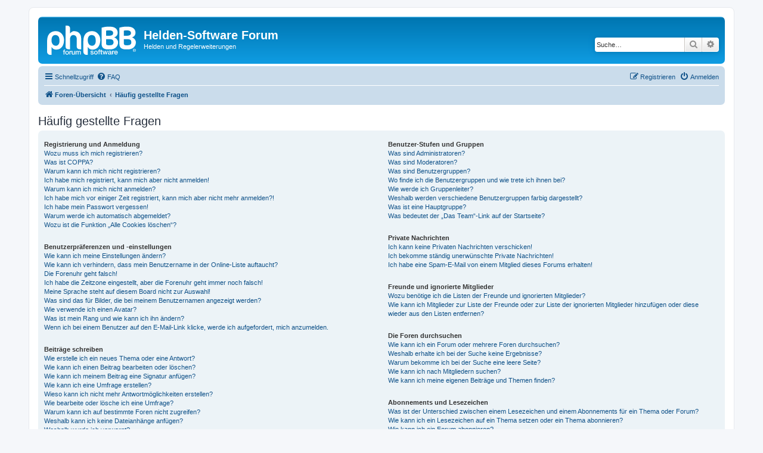

--- FILE ---
content_type: text/html; charset=UTF-8
request_url: http://forum.helden-software.de/app.php/help/faq?sid=5c904cf2e99d84a69e9963ecd3868080
body_size: 16162
content:
<!DOCTYPE html>
<html dir="ltr" lang="de">
<head>
<meta charset="utf-8" />
<meta http-equiv="X-UA-Compatible" content="IE=edge">
<meta name="viewport" content="width=device-width, initial-scale=1" />

<title>Helden-Software Forum - Häufig gestellte Fragen</title>

	<link rel="alternate" type="application/atom+xml" title="Feed - Helden-Software Forum" href="/app.php/feed?sid=f1abc4df737e88eebc44794b55500e1b">	<link rel="alternate" type="application/atom+xml" title="Feed - Neuigkeiten" href="/app.php/feed/news?sid=f1abc4df737e88eebc44794b55500e1b">	<link rel="alternate" type="application/atom+xml" title="Feed - Alle Foren" href="/app.php/feed/forums?sid=f1abc4df737e88eebc44794b55500e1b">					

<!--
	phpBB style name: prosilver
	Based on style:   prosilver (this is the default phpBB3 style)
	Original author:  Tom Beddard ( http://www.subBlue.com/ )
	Modified by:
-->

<link href="./../../assets/css/font-awesome.min.css?assets_version=10" rel="stylesheet">
<link href="./../../styles/prosilver/theme/stylesheet.css?assets_version=10" rel="stylesheet">
<link href="./../../styles/prosilver/theme/de/stylesheet.css?assets_version=10" rel="stylesheet">




<!--[if lte IE 9]>
	<link href="./../../styles/prosilver/theme/tweaks.css?assets_version=10" rel="stylesheet">
<![endif]-->





</head>
<body id="phpbb" class="nojs notouch section-app/help/faq ltr ">


<div id="wrap" class="wrap">
	<a id="top" class="top-anchor" accesskey="t"></a>
	<div id="page-header">
		<div class="headerbar" role="banner">
					<div class="inner">

			<div id="site-description" class="site-description">
		<a id="logo" class="logo" href="./../../index.php?sid=f1abc4df737e88eebc44794b55500e1b" title="Foren-Übersicht">
					<span class="site_logo"></span>
				</a>
				<h1>Helden-Software Forum</h1>
				<p>Helden und Regelerweiterungen</p>
				<p class="skiplink"><a href="#start_here">Zum Inhalt</a></p>
			</div>

									<div id="search-box" class="search-box search-header" role="search">
				<form action="./../../search.php?sid=f1abc4df737e88eebc44794b55500e1b" method="get" id="search">
				<fieldset>
					<input name="keywords" id="keywords" type="search" maxlength="128" title="Suche nach Wörtern" class="inputbox search tiny" size="20" value="" placeholder="Suche…" />
					<button class="button button-search" type="submit" title="Suche">
						<i class="icon fa-search fa-fw" aria-hidden="true"></i><span class="sr-only">Suche</span>
					</button>
					<a href="./../../search.php?sid=f1abc4df737e88eebc44794b55500e1b" class="button button-search-end" title="Erweiterte Suche">
						<i class="icon fa-cog fa-fw" aria-hidden="true"></i><span class="sr-only">Erweiterte Suche</span>
					</a>
					<input type="hidden" name="sid" value="f1abc4df737e88eebc44794b55500e1b" />

				</fieldset>
				</form>
			</div>
						
			</div>
					</div>
				<div class="navbar" role="navigation">
	<div class="inner">

	<ul id="nav-main" class="nav-main linklist" role="menubar">

		<li id="quick-links" class="quick-links dropdown-container responsive-menu" data-skip-responsive="true">
			<a href="#" class="dropdown-trigger">
				<i class="icon fa-bars fa-fw" aria-hidden="true"></i><span>Schnellzugriff</span>
			</a>
			<div class="dropdown">
				<div class="pointer"><div class="pointer-inner"></div></div>
				<ul class="dropdown-contents" role="menu">
					
											<li class="separator"></li>
																									<li>
								<a href="./../../search.php?search_id=unanswered&amp;sid=f1abc4df737e88eebc44794b55500e1b" role="menuitem">
									<i class="icon fa-file-o fa-fw icon-gray" aria-hidden="true"></i><span>Unbeantwortete Themen</span>
								</a>
							</li>
							<li>
								<a href="./../../search.php?search_id=active_topics&amp;sid=f1abc4df737e88eebc44794b55500e1b" role="menuitem">
									<i class="icon fa-file-o fa-fw icon-blue" aria-hidden="true"></i><span>Aktive Themen</span>
								</a>
							</li>
							<li class="separator"></li>
							<li>
								<a href="./../../search.php?sid=f1abc4df737e88eebc44794b55500e1b" role="menuitem">
									<i class="icon fa-search fa-fw" aria-hidden="true"></i><span>Suche</span>
								</a>
							</li>
					
										<li class="separator"></li>

									</ul>
			</div>
		</li>

				<li data-skip-responsive="true">
			<a href="/app.php/help/faq?sid=f1abc4df737e88eebc44794b55500e1b" rel="help" title="Häufig gestellte Fragen" role="menuitem">
				<i class="icon fa-question-circle fa-fw" aria-hidden="true"></i><span>FAQ</span>
			</a>
		</li>
						
			<li class="rightside"  data-skip-responsive="true">
			<a href="./../../ucp.php?mode=login&amp;redirect=app.php%2Fhelp%2Ffaq&amp;sid=f1abc4df737e88eebc44794b55500e1b" title="Anmelden" accesskey="x" role="menuitem">
				<i class="icon fa-power-off fa-fw" aria-hidden="true"></i><span>Anmelden</span>
			</a>
		</li>
					<li class="rightside" data-skip-responsive="true">
				<a href="./../../ucp.php?mode=register&amp;sid=f1abc4df737e88eebc44794b55500e1b" role="menuitem">
					<i class="icon fa-pencil-square-o  fa-fw" aria-hidden="true"></i><span>Registrieren</span>
				</a>
			</li>
						</ul>

	<ul id="nav-breadcrumbs" class="nav-breadcrumbs linklist navlinks" role="menubar">
				
		
		<li class="breadcrumbs" itemscope itemtype="https://schema.org/BreadcrumbList">

			
							<span class="crumb" itemtype="https://schema.org/ListItem" itemprop="itemListElement" itemscope><a itemprop="item" href="./../../index.php?sid=f1abc4df737e88eebc44794b55500e1b" accesskey="h" data-navbar-reference="index"><i class="icon fa-home fa-fw"></i><span itemprop="name">Foren-Übersicht</span></a><meta itemprop="position" content="1" /></span>

											
								<span class="crumb" itemtype="https://schema.org/ListItem" itemprop="itemListElement" itemscope><a itemprop="item" href="/app.php/help/faq?sid=f1abc4df737e88eebc44794b55500e1b"><span itemprop="name">Häufig gestellte Fragen</span></a><meta itemprop="position" content="2" /></span>
							
					</li>

		
					<li class="rightside responsive-search">
				<a href="./../../search.php?sid=f1abc4df737e88eebc44794b55500e1b" title="Zeigt die erweiterten Suchoptionen an" role="menuitem">
					<i class="icon fa-search fa-fw" aria-hidden="true"></i><span class="sr-only">Suche</span>
				</a>
			</li>
			</ul>

	</div>
</div>
	</div>

	
	<a id="start_here" class="anchor"></a>
	<div id="page-body" class="page-body" role="main">
		
		
<h2 class="faq-title">Häufig gestellte Fragen</h2>


<div class="panel bg1" id="faqlinks">
	<div class="inner">
		<div class="column1">
					
			<dl class="faq">
				<dt><strong>Registrierung und Anmeldung</strong></dt>
									<dd><a href="#f0r0">Wozu muss ich mich registrieren?</a></dd>
									<dd><a href="#f0r1">Was ist COPPA?</a></dd>
									<dd><a href="#f0r2">Warum kann ich mich nicht registrieren?</a></dd>
									<dd><a href="#f0r3">Ich habe mich registriert, kann mich aber nicht anmelden!</a></dd>
									<dd><a href="#f0r4">Warum kann ich mich nicht anmelden?</a></dd>
									<dd><a href="#f0r5">Ich habe mich vor einiger Zeit registriert, kann mich aber nicht mehr anmelden?!</a></dd>
									<dd><a href="#f0r6">Ich habe mein Passwort vergessen!</a></dd>
									<dd><a href="#f0r7">Warum werde ich automatisch abgemeldet?</a></dd>
									<dd><a href="#f0r8">Wozu ist die Funktion „Alle Cookies löschen“?</a></dd>
							</dl>
					
			<dl class="faq">
				<dt><strong>Benutzerpräferenzen und -einstellungen</strong></dt>
									<dd><a href="#f1r0">Wie kann ich meine Einstellungen ändern?</a></dd>
									<dd><a href="#f1r1">Wie kann ich verhindern, dass mein Benutzername in der Online-Liste auftaucht?</a></dd>
									<dd><a href="#f1r2">Die Forenuhr geht falsch!</a></dd>
									<dd><a href="#f1r3">Ich habe die Zeitzone eingestellt, aber die Forenuhr geht immer noch falsch!</a></dd>
									<dd><a href="#f1r4">Meine Sprache steht auf diesem Board nicht zur Auswahl!</a></dd>
									<dd><a href="#f1r5">Was sind das für Bilder, die bei meinem Benutzernamen angezeigt werden?</a></dd>
									<dd><a href="#f1r6">Wie verwende ich einen Avatar?</a></dd>
									<dd><a href="#f1r7">Was ist mein Rang und wie kann ich ihn ändern?</a></dd>
									<dd><a href="#f1r8">Wenn ich bei einem Benutzer auf den E-Mail-Link klicke, werde ich aufgefordert, mich anzumelden.</a></dd>
							</dl>
					
			<dl class="faq">
				<dt><strong>Beiträge schreiben</strong></dt>
									<dd><a href="#f2r0">Wie erstelle ich ein neues Thema oder eine Antwort?</a></dd>
									<dd><a href="#f2r1">Wie kann ich einen Beitrag bearbeiten oder löschen?</a></dd>
									<dd><a href="#f2r2">Wie kann ich meinem Beitrag eine Signatur anfügen?</a></dd>
									<dd><a href="#f2r3">Wie kann ich eine Umfrage erstellen?</a></dd>
									<dd><a href="#f2r4">Wieso kann ich nicht mehr Antwortmöglichkeiten erstellen?</a></dd>
									<dd><a href="#f2r5">Wie bearbeite oder lösche ich eine Umfrage?</a></dd>
									<dd><a href="#f2r6">Warum kann ich auf bestimmte Foren nicht zugreifen?</a></dd>
									<dd><a href="#f2r7">Weshalb kann ich keine Dateianhänge anfügen?</a></dd>
									<dd><a href="#f2r8">Weshalb wurde ich verwarnt?</a></dd>
									<dd><a href="#f2r9">Wie kann ich Beiträge den Moderatoren melden?</a></dd>
									<dd><a href="#f2r10">Was bewirkt die „Speichern“-Schaltfläche beim Schreiben eines Beitrags?</a></dd>
									<dd><a href="#f2r11">Warum muss mein Beitrag erst freigegeben werden?</a></dd>
									<dd><a href="#f2r12">Wie markiere ich ein Thema als neu?</a></dd>
							</dl>
					
			<dl class="faq">
				<dt><strong>Textformatierung und Thementypen</strong></dt>
									<dd><a href="#f3r0">Was ist BBCode?</a></dd>
									<dd><a href="#f3r1">Kann ich HTML benutzen?</a></dd>
									<dd><a href="#f3r2">Was sind Smilies?</a></dd>
									<dd><a href="#f3r3">Kann ich Bilder in meine Beiträge einfügen?</a></dd>
									<dd><a href="#f3r4">Was sind globale Bekanntmachungen?</a></dd>
									<dd><a href="#f3r5">Was sind Bekanntmachungen?</a></dd>
									<dd><a href="#f3r6">Was sind wichtige Themen?</a></dd>
									<dd><a href="#f3r7">Was sind geschlossene Themen?</a></dd>
									<dd><a href="#f3r8">Was sind Themen-Symbole?</a></dd>
							</dl>
									</div>

				<div class="column2">
			
			<dl class="faq">
				<dt><strong>Benutzer-Stufen und Gruppen</strong></dt>
									<dd><a href="#f4r0">Was sind Administratoren?</a></dd>
									<dd><a href="#f4r1">Was sind Moderatoren?</a></dd>
									<dd><a href="#f4r2">Was sind Benutzergruppen?</a></dd>
									<dd><a href="#f4r3">Wo finde ich die Benutzergruppen und wie trete ich ihnen bei?</a></dd>
									<dd><a href="#f4r4">Wie werde ich Gruppenleiter?</a></dd>
									<dd><a href="#f4r5">Weshalb werden verschiedene Benutzergruppen farbig dargestellt?</a></dd>
									<dd><a href="#f4r6">Was ist eine Hauptgruppe?</a></dd>
									<dd><a href="#f4r7">Was bedeutet der „Das Team“-Link auf der Startseite?</a></dd>
							</dl>
					
			<dl class="faq">
				<dt><strong>Private Nachrichten</strong></dt>
									<dd><a href="#f5r0">Ich kann keine Privaten Nachrichten verschicken!</a></dd>
									<dd><a href="#f5r1">Ich bekomme ständig unerwünschte Private Nachrichten!</a></dd>
									<dd><a href="#f5r2">Ich habe eine Spam-E-Mail von einem Mitglied dieses Forums erhalten!</a></dd>
							</dl>
					
			<dl class="faq">
				<dt><strong>Freunde und ignorierte Mitglieder</strong></dt>
									<dd><a href="#f6r0">Wozu benötige ich die Listen der Freunde und ignorierten Mitglieder?</a></dd>
									<dd><a href="#f6r1">Wie kann ich Mitglieder zur Liste der Freunde oder zur Liste der ignorierten Mitglieder hinzufügen oder diese wieder aus den Listen entfernen?</a></dd>
							</dl>
					
			<dl class="faq">
				<dt><strong>Die Foren durchsuchen</strong></dt>
									<dd><a href="#f7r0">Wie kann ich ein Forum oder mehrere Foren durchsuchen?</a></dd>
									<dd><a href="#f7r1">Weshalb erhalte ich bei der Suche keine Ergebnisse?</a></dd>
									<dd><a href="#f7r2">Warum bekomme ich bei der Suche eine leere Seite?</a></dd>
									<dd><a href="#f7r3">Wie kann ich nach Mitgliedern suchen?</a></dd>
									<dd><a href="#f7r4">Wie kann ich meine eigenen Beiträge und Themen finden?</a></dd>
							</dl>
					
			<dl class="faq">
				<dt><strong>Abonnements und Lesezeichen</strong></dt>
									<dd><a href="#f8r0">Was ist der Unterschied zwischen einem Lesezeichen und einem Abonnements für ein Thema oder Forum?</a></dd>
									<dd><a href="#f8r1">Wie kann ich ein Lesezeichen auf ein Thema setzen oder ein Thema abonnieren?</a></dd>
									<dd><a href="#f8r2">Wie kann ich ein Forum abonnieren?</a></dd>
									<dd><a href="#f8r3">Wie deaktiviere ich meine Abonnements?</a></dd>
							</dl>
					
			<dl class="faq">
				<dt><strong>Dateianhänge</strong></dt>
									<dd><a href="#f9r0">Welche Dateianhänge sind in diesem Forum zulässig?</a></dd>
									<dd><a href="#f9r1">Kann ich eine Übersicht all meiner Dateianhänge erhalten?</a></dd>
							</dl>
					
			<dl class="faq">
				<dt><strong>phpBB betreffende Fragen</strong></dt>
									<dd><a href="#f10r0">Wer hat diese Forensoftware entwickelt?</a></dd>
									<dd><a href="#f10r1">Warum ist Funktion x oder y nicht enthalten?</a></dd>
									<dd><a href="#f10r2">An wen soll ich mich wenden, falls es Beschwerden oder juristische Anfragen zu diesem Forum gibt?</a></dd>
									<dd><a href="#f10r3">Wie kann ich einen Administrator des Boards kontaktieren?</a></dd>
							</dl>
				</div>
	</div>
</div>

	<div class="panel bg2">
		<div class="inner">

		<div class="content">
			<h2 class="faq-title">Registrierung und Anmeldung</h2>
							<dl class="faq">
					<dt id="f0r0"><strong>Wozu muss ich mich registrieren?</strong></dt>
					<dd>Eine Registrierung ist nicht unbedingt zwingend. Die Board-Administration dieses Forums entscheidet, ob du registriert sein musst, um Beiträge zu schreiben. Auf jeden Fall erhältst du als registriertes Mitglied Zugriff auf zusätzliche Funktionen, die Gästen nicht zur Verfügung stehen: zum Beispiel Avatarbilder, Private Nachrichten, E-Mail-Versand an andere Mitglieder, Beitritt zu Benutzergruppen und so weiter. Wir empfehlen dir eine Anmeldung, da sie schnell erledigt ist und dir zahlreiche Vorteile bietet.</dd>
				</dl>
				<a href="#faqlinks" class="top">
					<i class="icon fa-chevron-circle-up fa-fw icon-gray" aria-hidden="true"></i><span>Nach oben</span>
				</a>
				<hr class="dashed" />							<dl class="faq">
					<dt id="f0r1"><strong>Was ist COPPA?</strong></dt>
					<dd>COPPA, ausgeschrieben Children’s Online Privacy Protection Act of 1998 (deutsch: Gesetz zum Schutz der Privatsphäre von Kindern im Internet von 1998) ist ein Gesetz in den USA, welches festlegt, dass Websites, die möglicherweise persönliche Daten von Kindern unter 13 Jahren erheben, hierzu die Zustimmung der Eltern beziehungsweise des oder der Erziehungsberechtigten benötigen. Wenn du dir unsicher bist, ob dies auf dich oder die Website, auf der du dich zu registrieren versuchst, zutrifft, ziehe einen rechtlichen Beistand zu Rate. Bitte beachte, dass phpBB Limited und der Besitzer dieses Boards keine Rechtsberatung anbieten kann und nicht die Anlaufstelle für Rechtsangelegenheiten jeglicher Art ist; außer solchen, die unter der Frage „An wen soll ich mich wenden, falls es Beschwerden oder juristische Anfragen zu diesem Forum gibt?“ behandelt werden.</dd>
				</dl>
				<a href="#faqlinks" class="top">
					<i class="icon fa-chevron-circle-up fa-fw icon-gray" aria-hidden="true"></i><span>Nach oben</span>
				</a>
				<hr class="dashed" />							<dl class="faq">
					<dt id="f0r2"><strong>Warum kann ich mich nicht registrieren?</strong></dt>
					<dd>Es kann sein, dass die Board-Administration die Registrierung komplett ausgeschaltet hat, damit sich keine neuen Benutzer mehr anmelden können. Es könnte auch sein, dass deine IP-Adresse oder der Benutzername, mit dem du dich registrieren möchtest, gesperrt wurden. Um Hilfe zu erhalten, wende dich an die Board-Administration.</dd>
				</dl>
				<a href="#faqlinks" class="top">
					<i class="icon fa-chevron-circle-up fa-fw icon-gray" aria-hidden="true"></i><span>Nach oben</span>
				</a>
				<hr class="dashed" />							<dl class="faq">
					<dt id="f0r3"><strong>Ich habe mich registriert, kann mich aber nicht anmelden!</strong></dt>
					<dd>Überprüfe zuerst, ob du den richtigen Benutzernamen und das richtige Passwort eingegeben hast. Wenn diese stimmen, dann gibt es zwei Möglichkeiten. Wenn <a href="#f07">COPPA</a> aktiviert ist und du angegeben hast, dass du unter 13 Jahre alt bist, musst du bzw. einer deiner Eltern oder deiner Erziehungsberechtigten den Anweisungen folgen, die du erhalten hast. Wenn dies nicht der Fall ist, muss dein Benutzerkonto vielleicht aktiviert werden. Bei einigen Boards müssen alle neu angemeldeten Mitglieder erst freigeschaltet werden – entweder musst du dies selbst erledigen oder ein Administrator. Bei der Registrierung wurde dir mitgeteilt, ob eine Aktivierung nötig ist oder nicht. Wenn du eine E-Mail erhalten hast, folge den dort enthaltenen Anweisungen. Ansonsten prüfe, ob du deine E-Mail-Adresse korrekt eingegeben hast oder die E-Mail von einem Spam-Filter blockiert wurde. Wenn du dir sicher bist, dass deine E-Mail-Adresse korrekt eingegeben wurde, dann kontaktiere einen Administrator.</dd>
				</dl>
				<a href="#faqlinks" class="top">
					<i class="icon fa-chevron-circle-up fa-fw icon-gray" aria-hidden="true"></i><span>Nach oben</span>
				</a>
				<hr class="dashed" />							<dl class="faq">
					<dt id="f0r4"><strong>Warum kann ich mich nicht anmelden?</strong></dt>
					<dd>Dafür gibt es viele mögliche Gründe. Prüfe zunächst, ob dein Benutzername und dein Passwort richtig sind. Wenn dies der Fall ist, wende dich an einen Board-Administrator, um sicherzugehen, dass du nicht gesperrt wurdest. Es ist ebenfalls möglich, dass ein Konfigurationsproblem mit der Website vorliegt, welches ein Administrator lösen muss.</dd>
				</dl>
				<a href="#faqlinks" class="top">
					<i class="icon fa-chevron-circle-up fa-fw icon-gray" aria-hidden="true"></i><span>Nach oben</span>
				</a>
				<hr class="dashed" />							<dl class="faq">
					<dt id="f0r5"><strong>Ich habe mich vor einiger Zeit registriert, kann mich aber nicht mehr anmelden?!</strong></dt>
					<dd>Es kann sein, dass ein Administrator dein Benutzerkonto aus verschieden Gründen deaktiviert oder gelöscht hat. Außerdem löschen viele Boards regelmäßig Benutzer, die für längere Zeit keine Beiträge geschrieben haben, um die Datenbankgröße zu verringern. Registriere dich einfach erneut und nimm aktiv an den Diskussionen teil!</dd>
				</dl>
				<a href="#faqlinks" class="top">
					<i class="icon fa-chevron-circle-up fa-fw icon-gray" aria-hidden="true"></i><span>Nach oben</span>
				</a>
				<hr class="dashed" />							<dl class="faq">
					<dt id="f0r6"><strong>Ich habe mein Passwort vergessen!</strong></dt>
					<dd>Das ist nicht schlimm! Wir können dir zwar dein altes Passwort nicht wieder mitteilen, du kannst es jedoch zurücksetzen. Dies machst du, indem du auf der Anmelde-Seite auf „Ich habe mein Passwort vergessen“ klickst und den Anweisungen folgst. So solltest du dich schnell wieder anmelden können.<br />Solltest du trotzdem nicht in der Lage sein, dein Passwort zurückzusetzen, so wende dich an die Board-Administration.</dd>
				</dl>
				<a href="#faqlinks" class="top">
					<i class="icon fa-chevron-circle-up fa-fw icon-gray" aria-hidden="true"></i><span>Nach oben</span>
				</a>
				<hr class="dashed" />							<dl class="faq">
					<dt id="f0r7"><strong>Warum werde ich automatisch abgemeldet?</strong></dt>
					<dd>Wenn du beim Anmelden das Kontrollkästchen „Angemeldet bleiben“ nicht auswählst, wirst du nur für eine Sitzung angemeldet. Dies verhindert den Missbrauch deines Benutzerkontos durch einen Dritten. Um angemeldet zu bleiben, kannst du das Kästchen „Angemeldet bleiben“ beim Anmelden auswählen. Dies ist nicht empfehlenswert, wenn du dich an einem öffentlichen Computer, zum Beispiel in einem Internetcafé, befindest. Wenn diese Option nicht zur Verfügung steht, dann wurde sie vermutlich von der Board-Administration ausgeschaltet.</dd>
				</dl>
				<a href="#faqlinks" class="top">
					<i class="icon fa-chevron-circle-up fa-fw icon-gray" aria-hidden="true"></i><span>Nach oben</span>
				</a>
				<hr class="dashed" />							<dl class="faq">
					<dt id="f0r8"><strong>Wozu ist die Funktion „Alle Cookies löschen“?</strong></dt>
					<dd>„Alle Cookies löschen“ löscht die Cookies, die phpBB erstellt hat und die dafür sorgen, dass du im Forum angemeldet bleibst. Außerdem ermöglichen Cookies einige Funktionen, wie beispielsweise den „Gelesen“-Status – sofern sie von der Board-Administration aktiviert wurden. Wenn du Probleme bei der An- oder Abmeldung hast, kann es helfen, wenn du die Cookies löscht.</dd>
				</dl>
				<a href="#faqlinks" class="top">
					<i class="icon fa-chevron-circle-up fa-fw icon-gray" aria-hidden="true"></i><span>Nach oben</span>
				</a>
									</div>

		</div>
	</div>
	<div class="panel bg1">
		<div class="inner">

		<div class="content">
			<h2 class="faq-title">Benutzerpräferenzen und -einstellungen</h2>
							<dl class="faq">
					<dt id="f1r0"><strong>Wie kann ich meine Einstellungen ändern?</strong></dt>
					<dd>Wenn du dich registriert hast, werden alle deine Einstellungen in der Datenbank des Boards gespeichert. Um diese zu ändern, gehe in den „Persönlichen Bereich“; der Link dazu wird meist oben auf der Seite angezeigt, wenn du auf deinen Benutzernamen klickst. Dort kannst du alle deine Einstellungen ändern.</dd>
				</dl>
				<a href="#faqlinks" class="top">
					<i class="icon fa-chevron-circle-up fa-fw icon-gray" aria-hidden="true"></i><span>Nach oben</span>
				</a>
				<hr class="dashed" />							<dl class="faq">
					<dt id="f1r1"><strong>Wie kann ich verhindern, dass mein Benutzername in der Online-Liste auftaucht?</strong></dt>
					<dd>In deinem persönlichen Bereich findest du in den Einstellungen eine Option „Meinen Online-Status während dieser Sitzung verbergen“. Wenn du diese Option einschaltest, können nur Administratoren, Moderatoren und du selbst deinen Online-Status sehen. Du wirst dann als unsichtbarer Besucher gezählt.</dd>
				</dl>
				<a href="#faqlinks" class="top">
					<i class="icon fa-chevron-circle-up fa-fw icon-gray" aria-hidden="true"></i><span>Nach oben</span>
				</a>
				<hr class="dashed" />							<dl class="faq">
					<dt id="f1r2"><strong>Die Forenuhr geht falsch!</strong></dt>
					<dd>Möglicherweise entspricht die angezeigte Zeit nicht deiner eigenen Zeitzone. In diesem Fall solltest du im „Persönlichen Bereich“ die für dich passende Zeitzone (Mitteleuropäische Zeit, ...) festlegen. Die Zeitzone kann dabei nur von registrierten Benutzern geändert werden. Wenn du noch nicht registriert bist, ist dies ein guter Grund, dies jetzt zu tun.</dd>
				</dl>
				<a href="#faqlinks" class="top">
					<i class="icon fa-chevron-circle-up fa-fw icon-gray" aria-hidden="true"></i><span>Nach oben</span>
				</a>
				<hr class="dashed" />							<dl class="faq">
					<dt id="f1r3"><strong>Ich habe die Zeitzone eingestellt, aber die Forenuhr geht immer noch falsch!</strong></dt>
					<dd>Wenn du dir sicher bist, dass du die Zeitzone richtig eingestellt hast und die Zeit trotzdem noch falsch ist, geht die Uhr des Servers vermutlich falsch. Kontaktiere einen Administrator, damit er das Problem beheben kann.</dd>
				</dl>
				<a href="#faqlinks" class="top">
					<i class="icon fa-chevron-circle-up fa-fw icon-gray" aria-hidden="true"></i><span>Nach oben</span>
				</a>
				<hr class="dashed" />							<dl class="faq">
					<dt id="f1r4"><strong>Meine Sprache steht auf diesem Board nicht zur Auswahl!</strong></dt>
					<dd>Meist hat die Board-Administration entweder deine Sprache nicht installiert oder niemand hat das Forum bislang in deine Sprache übersetzt. Frage ggf. einen Board-Administrator, ob er das Sprachpaket, das du benötigst, installieren kann. Falls es noch nicht existiert, würden wir uns freuen, wenn du es übersetzen würdest. Weitere Informationen dazu können auf der Website von <a href="https://www.phpbb.com/">phpBB Limited</a> oder auf <a href="https://www.phpbb.de/">phpBB.de</a> gefunden werden.</dd>
				</dl>
				<a href="#faqlinks" class="top">
					<i class="icon fa-chevron-circle-up fa-fw icon-gray" aria-hidden="true"></i><span>Nach oben</span>
				</a>
				<hr class="dashed" />							<dl class="faq">
					<dt id="f1r5"><strong>Was sind das für Bilder, die bei meinem Benutzernamen angezeigt werden?</strong></dt>
					<dd>In der Beitragsansicht können zwei Bilder bei deinem Benutzernamen stehen. Eines dieser Bilder ist meist mit deinem Rang verknüpft: Oft sind dies Sterne, Kästchen oder Punkte, die deine Beitragszahl oder deinen Status im Forum angeben. Das andere, meist größere, Bild wird auch als „Avatar“ bezeichnet. Es handelt sich hierbei in der Regel um ein persönliches Bild, welches von Benutzer zu Benutzer unterschiedlich ist.</dd>
				</dl>
				<a href="#faqlinks" class="top">
					<i class="icon fa-chevron-circle-up fa-fw icon-gray" aria-hidden="true"></i><span>Nach oben</span>
				</a>
				<hr class="dashed" />							<dl class="faq">
					<dt id="f1r6"><strong>Wie verwende ich einen Avatar?</strong></dt>
					<dd>In deinem persönlichen Bereich kannst du unter „Profil“ einen Avatar über eine der folgenden vier Methoden hinzufügen: Gravatar, Galerie, Remote oder Hochladen. Die Board-Administration kann bestimmen, ob und wie die Benutzer Avatare benutzen können. Wenn du keinen Avatar benutzen kannst, solltest du die Board-Administration kontaktieren.</dd>
				</dl>
				<a href="#faqlinks" class="top">
					<i class="icon fa-chevron-circle-up fa-fw icon-gray" aria-hidden="true"></i><span>Nach oben</span>
				</a>
				<hr class="dashed" />							<dl class="faq">
					<dt id="f1r7"><strong>Was ist mein Rang und wie kann ich ihn ändern?</strong></dt>
					<dd>Ränge, die unter deinem Benutzernamen stehen, zeigen an, wie viele Beiträge du bislang erstellt hast oder identifizieren bestimmte Benutzer wie Moderatoren und Administratoren. Normalerweise kannst du den Wortlaut eines Ranges nicht direkt ändern, da sie von der Board-Administration festgelegt wurden. Bitte schreibe keine sinnlosen Beiträge, nur um deinen Rang zu erhöhen — die meisten Boards dulden dieses Verhalten nicht und ein Moderator oder Administrator wird deinen Rang unter Umständen einfach wieder zurücksetzen.</dd>
				</dl>
				<a href="#faqlinks" class="top">
					<i class="icon fa-chevron-circle-up fa-fw icon-gray" aria-hidden="true"></i><span>Nach oben</span>
				</a>
				<hr class="dashed" />							<dl class="faq">
					<dt id="f1r8"><strong>Wenn ich bei einem Benutzer auf den E-Mail-Link klicke, werde ich aufgefordert, mich anzumelden.</strong></dt>
					<dd>Nur registrierte Benutzer dürfen die foreninterne E-Mail-Funktion für Nachrichten an andere Benutzer nutzen, falls diese von der Board-Administration freigeschaltet wurde. Diese Maßnahme soll den Missbrauch dieses Systems durch Gäste verhindern.</dd>
				</dl>
				<a href="#faqlinks" class="top">
					<i class="icon fa-chevron-circle-up fa-fw icon-gray" aria-hidden="true"></i><span>Nach oben</span>
				</a>
									</div>

		</div>
	</div>
	<div class="panel bg2">
		<div class="inner">

		<div class="content">
			<h2 class="faq-title">Beiträge schreiben</h2>
							<dl class="faq">
					<dt id="f2r0"><strong>Wie erstelle ich ein neues Thema oder eine Antwort?</strong></dt>
					<dd>Um ein neues Thema in einem Forum zu eröffnen, musst du auf „Neues Thema“ klicken. Um auf einen Beitrag zu antworten, musst du auf „Antworten“ klicken. Es könnte sein, dass eine Registrierung erforderlich ist, bevor du einen Beitrag schreiben kannst. Deine Berechtigungen sind jeweils am Ende der Foren- und der Beitragsansicht aufgelistet. Z.&nbsp;B. „Du darfst neue Themen erstellen“, „Du darfst Dateianhänge erstellen“ usw.</dd>
				</dl>
				<a href="#faqlinks" class="top">
					<i class="icon fa-chevron-circle-up fa-fw icon-gray" aria-hidden="true"></i><span>Nach oben</span>
				</a>
				<hr class="dashed" />							<dl class="faq">
					<dt id="f2r1"><strong>Wie kann ich einen Beitrag bearbeiten oder löschen?</strong></dt>
					<dd>Wenn du nicht Administrator oder Moderator bist, kannst du nur deine eigenen Beiträge bearbeiten oder löschen. Du kannst einen Beitrag bearbeiten, indem du das „Ändere Beitrag“-Symbol für den entsprechenden Beitrag anklickst; eventuell ist dies nur für einen begrenzten Zeitraum nach seiner Erstellung möglich. Wenn bereits jemand auf deinen Beitrag geantwortet hat, wird dein Beitrag in der Themenansicht als überarbeitet gekennzeichnet. Es wird sowohl die Anzahl als auch der letzte Zeitpunkt der Bearbeitungen angezeigt. Dieser Hinweis erscheint nicht, wenn noch niemand auf deinen Beitrag geantwortet hat oder wenn ein Administrator oder Moderator deinen Beitrag überarbeitet hat. Diese können jedoch, falls sie es für nötig halten, eine Notiz hinterlassen, warum dein Beitrag überarbeitet wurde. Bitte beachte, dass normale Benutzer einen Beitrag nicht löschen können, wenn bereits jemand darauf geantwortet hat.</dd>
				</dl>
				<a href="#faqlinks" class="top">
					<i class="icon fa-chevron-circle-up fa-fw icon-gray" aria-hidden="true"></i><span>Nach oben</span>
				</a>
				<hr class="dashed" />							<dl class="faq">
					<dt id="f2r2"><strong>Wie kann ich meinem Beitrag eine Signatur anfügen?</strong></dt>
					<dd>Um eine Signatur an deinen Beitrag anzufügen, musst du zunächst eine solche in den Einstellungen in deinem persönlichen Bereich entwerfen. Nachdem du die Signatur erstellt und gespeichert hast, kannst du in jedem Beitrag das Kästchen „Signatur anhängen“ aktivieren. Du kannst eine Signatur auch hinzufügen, indem du in deinem persönlichen Bereich das standardmäßige Anhängen deiner Signatur aktivierst. Wenn du einen einzelnen Beitrag dennoch ohne Signatur verfassen möchtest, so kannst du dort einfach das Kontrollkästchen „Signatur anhängen“ wieder deaktivieren.</dd>
				</dl>
				<a href="#faqlinks" class="top">
					<i class="icon fa-chevron-circle-up fa-fw icon-gray" aria-hidden="true"></i><span>Nach oben</span>
				</a>
				<hr class="dashed" />							<dl class="faq">
					<dt id="f2r3"><strong>Wie kann ich eine Umfrage erstellen?</strong></dt>
					<dd>Wenn du ein neues Thema eröffnest oder den ersten Beitrag eines Themas bearbeitest, findest du ein Register „Umfrage erstellen“ unterhalb des Formulars zur Beitragserstellung. Solltest du diesen Bereich nicht sehen können, so hast du wahrscheinlich nicht die Berechtigung, Umfragen zu erstellen. Du solltest einen Titel und mindestens zwei Antwortmöglichkeiten in die entsprechenden Felder eingeben und dabei sicherstellen, dass jede Antwortmöglichkeit in einer eigenen Zeile steht. Du kannst auch unter „Auswahlmöglichkeiten pro Benutzer“ festlegen, wie viele Optionen ein Benutzer auswählen kann, welches Zeitlimit für die Umfrage gilt (0 bedeutet dabei eine zeitlich unbegrenzte Umfrage) und schließlich, ob die Benutzer ihre Stimme ändern können.</dd>
				</dl>
				<a href="#faqlinks" class="top">
					<i class="icon fa-chevron-circle-up fa-fw icon-gray" aria-hidden="true"></i><span>Nach oben</span>
				</a>
				<hr class="dashed" />							<dl class="faq">
					<dt id="f2r4"><strong>Wieso kann ich nicht mehr Antwortmöglichkeiten erstellen?</strong></dt>
					<dd>Die maximal zulässige Anzahl von Antwortmöglichkeiten wird durch die Board-Administration festgelegt. Wenn du glaubst, mehr Antwortmöglichkeiten als zugelassen zu benötigen, kontaktiere einen Administrator.</dd>
				</dl>
				<a href="#faqlinks" class="top">
					<i class="icon fa-chevron-circle-up fa-fw icon-gray" aria-hidden="true"></i><span>Nach oben</span>
				</a>
				<hr class="dashed" />							<dl class="faq">
					<dt id="f2r5"><strong>Wie bearbeite oder lösche ich eine Umfrage?</strong></dt>
					<dd>Wie bei den Beiträgen können Umfragen nur vom ursprünglichen Verfasser, einem Moderator oder einem Administrator bearbeitet werden. Um eine Umfrage zu bearbeiten, ändere den ersten Beitrag des Themas; dieser ist immer mit der Umfrage verknüpft. Wenn niemand eine Stimme abgegeben hat, dann können Benutzer die Umfrage löschen oder die Umfrageoption bearbeiten. Sollte allerdings schon ein Benutzer abgestimmt haben, so kann die Umfrage nur noch von Moderatoren oder Administratoren geändert oder gelöscht werden. Dadurch soll die Manipulation von laufenden Umfragen verhindert werden.</dd>
				</dl>
				<a href="#faqlinks" class="top">
					<i class="icon fa-chevron-circle-up fa-fw icon-gray" aria-hidden="true"></i><span>Nach oben</span>
				</a>
				<hr class="dashed" />							<dl class="faq">
					<dt id="f2r6"><strong>Warum kann ich auf bestimmte Foren nicht zugreifen?</strong></dt>
					<dd>Manche Foren können bestimmten Benutzern oder Gruppen vorbehalten sein. Um diese einzusehen, Beiträge zu lesen, zu schreiben oder andere Vorgänge durchzuführen, brauchst du möglicherweise besondere Berechtigungen. Frage einen Moderator oder Administrator nach entsprechenden Berechtigungen.</dd>
				</dl>
				<a href="#faqlinks" class="top">
					<i class="icon fa-chevron-circle-up fa-fw icon-gray" aria-hidden="true"></i><span>Nach oben</span>
				</a>
				<hr class="dashed" />							<dl class="faq">
					<dt id="f2r7"><strong>Weshalb kann ich keine Dateianhänge anfügen?</strong></dt>
					<dd>Rechte für Dateianhänge können für Foren, Gruppen und einzelne Benutzer vergeben werden. Die Board-Administration hat es möglicherweise nicht erlaubt, Dateianhänge in dem Forum anzufügen, in dem du deinen Beitrag verfassen möchtest, oder nur bestimmte Gruppen dürfen Dateien hochladen. Du kannst einen Administrator kontaktieren, falls du dir nicht sicher bist, wieso du keine Dateianhänge anfügen kannst.</dd>
				</dl>
				<a href="#faqlinks" class="top">
					<i class="icon fa-chevron-circle-up fa-fw icon-gray" aria-hidden="true"></i><span>Nach oben</span>
				</a>
				<hr class="dashed" />							<dl class="faq">
					<dt id="f2r8"><strong>Weshalb wurde ich verwarnt?</strong></dt>
					<dd>In jedem Board gibt es eigene Regeln, die meistens von der Administration festgelegt werden. Wenn du gegen eine dieser Regeln verstoßen hast, kann sie dir eine Verwarnung erteilen. Bitte beachte, dass dies die Entscheidung der Administration dieses Boards ist und phpBB Limited nichts mit dieser Verwarnung zu tun hat. Kontaktiere einen Administrator, sofern du die nicht sicher bist, wieso du verwarnt wurdest.</dd>
				</dl>
				<a href="#faqlinks" class="top">
					<i class="icon fa-chevron-circle-up fa-fw icon-gray" aria-hidden="true"></i><span>Nach oben</span>
				</a>
				<hr class="dashed" />							<dl class="faq">
					<dt id="f2r9"><strong>Wie kann ich Beiträge den Moderatoren melden?</strong></dt>
					<dd>Wenn ein Administrator die entsprechenden Berechtigungen vergeben hat, siehst du eine Schaltfläche in der Nähe des Beitrags, um diesen zu melden. Du wirst dann durch die weiteren Schritte geführt.</dd>
				</dl>
				<a href="#faqlinks" class="top">
					<i class="icon fa-chevron-circle-up fa-fw icon-gray" aria-hidden="true"></i><span>Nach oben</span>
				</a>
				<hr class="dashed" />							<dl class="faq">
					<dt id="f2r10"><strong>Was bewirkt die „Speichern“-Schaltfläche beim Schreiben eines Beitrags?</strong></dt>
					<dd>Hiermit kannst du die geschriebene Entwürfe speichern und zu einem späteren Zeitpunkt vervollständigen und absenden. Den gesicherten Beitrag kannst du mit der Funktion „Gespeicherte Entwürfe verwalten“ in deinem persönlichen Bereich erneut laden.</dd>
				</dl>
				<a href="#faqlinks" class="top">
					<i class="icon fa-chevron-circle-up fa-fw icon-gray" aria-hidden="true"></i><span>Nach oben</span>
				</a>
				<hr class="dashed" />							<dl class="faq">
					<dt id="f2r11"><strong>Warum muss mein Beitrag erst freigegeben werden?</strong></dt>
					<dd>Die Board-Administration kann entschieden haben, dass in dem Forum, in dem du einen Beitrag erstellt hast, die Beiträge zuerst geprüft werden müssen. Es ist auch möglich, dass die Administration dich zu einer Gruppe von Benutzern hinzugefügt hat, bei denen sie die Beiträge erst begutachten möchte, bevor sie auf der Seite sichtbar werden. Bitte kontaktiere die Board-Administration, wenn du weitere Informationen dazu benötigst.</dd>
				</dl>
				<a href="#faqlinks" class="top">
					<i class="icon fa-chevron-circle-up fa-fw icon-gray" aria-hidden="true"></i><span>Nach oben</span>
				</a>
				<hr class="dashed" />							<dl class="faq">
					<dt id="f2r12"><strong>Wie markiere ich ein Thema als neu?</strong></dt>
					<dd>Durch Klicken des „Thema als neu markieren“-Links in der Beitragsansicht kannst du das Thema wieder ganz nach oben auf die erste Seite des Forums holen. Wenn du den entsprechenden Link nicht siehst, dann ist die Funktion möglicherweise deaktiviert oder seit der letzten Markierung ist nicht genügend Zeit vergangen. Es ist auch möglich, das Thema nach oben zu holen, indem du einfach eine Antwort darauf schreibst. Stelle jedoch sicher, dass du die Regeln dieses Boards beachtest! Es wird meist nicht gerne gesehen, wenn ohne triftigen Grund auf alte oder abgeschlossene Themen geantwortet wird.</dd>
				</dl>
				<a href="#faqlinks" class="top">
					<i class="icon fa-chevron-circle-up fa-fw icon-gray" aria-hidden="true"></i><span>Nach oben</span>
				</a>
									</div>

		</div>
	</div>
	<div class="panel bg1">
		<div class="inner">

		<div class="content">
			<h2 class="faq-title">Textformatierung und Thementypen</h2>
							<dl class="faq">
					<dt id="f3r0"><strong>Was ist BBCode?</strong></dt>
					<dd>BBCode ist eine spezielle Umsetzung von HTML, die dir weitreichende Formatierungsmöglichkeiten für deinen Text gibt. Die Rechte zur Verwendung von BBCode werden durch die Board-Administration vergeben, können jedoch auch durch dich für jeden einzelnen Beitrag deaktiviert werden. BBCode ist ähnlich wie HTML aufgebaut, jedoch werden Tags von eckigen („[“ und „]“) statt spitzen („&lt;“ und „&gt;“) Klammern eingeschlossen. Weitere Informationen zu BBCode findest du auf einer speziellen Hilfe-Seite, die von der Seite zur Beitragserstellung aus zugänglich ist.</dd>
				</dl>
				<a href="#faqlinks" class="top">
					<i class="icon fa-chevron-circle-up fa-fw icon-gray" aria-hidden="true"></i><span>Nach oben</span>
				</a>
				<hr class="dashed" />							<dl class="faq">
					<dt id="f3r1"><strong>Kann ich HTML benutzen?</strong></dt>
					<dd>Nein, es ist nicht möglich, HTML-Code in Beiträgen zu verwenden. Die meisten Formatierungsmöglichkeiten, die HTML bietet, können über BBCode erreicht werden.</dd>
				</dl>
				<a href="#faqlinks" class="top">
					<i class="icon fa-chevron-circle-up fa-fw icon-gray" aria-hidden="true"></i><span>Nach oben</span>
				</a>
				<hr class="dashed" />							<dl class="faq">
					<dt id="f3r2"><strong>Was sind Smilies?</strong></dt>
					<dd>Smilies sind kleine Bilder, die benutzt werden können, um ein Gefühl auszudrücken. Für jeden Smilie gibt es einen kurzen Code, z.&nbsp;B. bedeutet :) fröhlich und :( traurig. Die Liste aller Smilies kannst du beim Verfassen eines Beitrags sehen. Versuche bitte trotzdem, Smilies nicht zu häufig zu benutzen, sie können einen Beitrag schnell unlesbar machen und ein Moderator könnte deshalb deinen Beitrag entsprechend überarbeiten oder gar komplett löschen. Die Board-Administration kann auch die Anzahl der Smilies begrenzen, die du in einem Beitrag benutzen kannst.</dd>
				</dl>
				<a href="#faqlinks" class="top">
					<i class="icon fa-chevron-circle-up fa-fw icon-gray" aria-hidden="true"></i><span>Nach oben</span>
				</a>
				<hr class="dashed" />							<dl class="faq">
					<dt id="f3r3"><strong>Kann ich Bilder in meine Beiträge einfügen?</strong></dt>
					<dd>Ja, Bilder können in deinem Beitrag angezeigt werden. Wenn die Administration Dateianhänge erlaubt hat, kannst du das Bild auch direkt hochladen. Ansonsten musst du zu einem Bild verlinken, das auf einem öffentlich zugänglichen Server liegt, z.&nbsp;B. http://www.domain.tld/mein-bild.gif. Du kannst weder Bilder verlinken, die sich auf deinem eigenen PC befinden (außer es ist ein öffentlich zugänglicher Server), noch zu Bildern, die nur nach einer Anmeldung verfügbar sind, z.&nbsp;B. Hotmail- oder Yahoo-Mailboxen, mit einem Passwort geschützte Seiten usw. Um das Bild anzuzeigen, benutze den BBCode-Tag „[img]“.</dd>
				</dl>
				<a href="#faqlinks" class="top">
					<i class="icon fa-chevron-circle-up fa-fw icon-gray" aria-hidden="true"></i><span>Nach oben</span>
				</a>
				<hr class="dashed" />							<dl class="faq">
					<dt id="f3r4"><strong>Was sind globale Bekanntmachungen?</strong></dt>
					<dd>Globale Bekanntmachungen beinhalten wichtige Informationen, deshalb solltest du sie so bald wie möglich lesen. Globale Bekanntmachungen erscheinen ganz oben in jedem Forum und ebenfalls in deinem persönlichen Bereich. Ob du eine globale Bekanntmachung schreiben kannst oder nicht, hängt von den durch die Board-Administration vergebenen Berechtigungen ab.</dd>
				</dl>
				<a href="#faqlinks" class="top">
					<i class="icon fa-chevron-circle-up fa-fw icon-gray" aria-hidden="true"></i><span>Nach oben</span>
				</a>
				<hr class="dashed" />							<dl class="faq">
					<dt id="f3r5"><strong>Was sind Bekanntmachungen?</strong></dt>
					<dd>Bekanntmachungen beinhalten meist wichtige Informationen zu dem Bereich des Boards, in dem du dich befindest. Du solltest sie stets lesen. Bekanntmachungen erscheinen oben auf jeder Seite des Forums, in dem sie erstellt wurden. Wie bei globalen Bekanntmachungen hängt es von deinen Berechtigungen ab, ob du Bekanntmachungen erstellen kannst oder nicht. Die Berechtigungen werden von der Board-Administration vergeben.</dd>
				</dl>
				<a href="#faqlinks" class="top">
					<i class="icon fa-chevron-circle-up fa-fw icon-gray" aria-hidden="true"></i><span>Nach oben</span>
				</a>
				<hr class="dashed" />							<dl class="faq">
					<dt id="f3r6"><strong>Was sind wichtige Themen?</strong></dt>
					<dd>Wichtige Themen eines Forums erscheinen unter den Ankündigungen und sind nur auf der ersten Seite zu sehen. Sie haben meist einen wichtigen Inhalt, weswegen du sie lesen solltest. Wie bei den Bekanntmachungen hängt es von deinen Berechtigungen ab, ob du wichtige Themen erstellen kannst oder nicht; die Berechtigungen stellt die Board-Administration ein.</dd>
				</dl>
				<a href="#faqlinks" class="top">
					<i class="icon fa-chevron-circle-up fa-fw icon-gray" aria-hidden="true"></i><span>Nach oben</span>
				</a>
				<hr class="dashed" />							<dl class="faq">
					<dt id="f3r7"><strong>Was sind geschlossene Themen?</strong></dt>
					<dd>Geschlossene Themen sind Themen, in denen nicht mehr geantwortet werden kann und bei denen eine laufende Umfrage, falls vorhanden, beendet wurde. Themen können aus vielen Gründen durch einen Moderator oder Administrator gesperrt werden. Eventuell hast du auch die Möglichkeit, deine eigenen Themen zu schließen, sofern dies durch die Board-Administration erlaubt wurde.</dd>
				</dl>
				<a href="#faqlinks" class="top">
					<i class="icon fa-chevron-circle-up fa-fw icon-gray" aria-hidden="true"></i><span>Nach oben</span>
				</a>
				<hr class="dashed" />							<dl class="faq">
					<dt id="f3r8"><strong>Was sind Themen-Symbole?</strong></dt>
					<dd>Themen-Symbole sind vom Autor ausgewählte Bilder, welche mit einem Thema in Verbindung stehen können, um dessen Inhalt kennzeichnen zu können. Die Möglichkeit, Themen-Symbole zu verwenden, hängt von deinen Berechtigungen ab, die die Board-Administration gesetzt hat.</dd>
				</dl>
				<a href="#faqlinks" class="top">
					<i class="icon fa-chevron-circle-up fa-fw icon-gray" aria-hidden="true"></i><span>Nach oben</span>
				</a>
									</div>

		</div>
	</div>
	<div class="panel bg2">
		<div class="inner">

		<div class="content">
			<h2 class="faq-title">Benutzer-Stufen und Gruppen</h2>
							<dl class="faq">
					<dt id="f4r0"><strong>Was sind Administratoren?</strong></dt>
					<dd>Administratoren haben die umfassendsten Rechte im Forum. Sie können jede Art von Aktion im Forum ausführen; z.&nbsp;B. Berechtigungen setzen, Mitglieder sperren, Benutzergruppen erstellen, Moderationsrechte vergeben usw. Die Rechte, die ein Administrator hat, sind allerdings davon abhängig, welche Rechte ihnen ein Gründer des Forums oder ein anderer Administrator erteilt hat. Administratoren können auch volle Moderationsberechtigungen haben, wenn ihnen das entsprechende Recht erteilt wurde.</dd>
				</dl>
				<a href="#faqlinks" class="top">
					<i class="icon fa-chevron-circle-up fa-fw icon-gray" aria-hidden="true"></i><span>Nach oben</span>
				</a>
				<hr class="dashed" />							<dl class="faq">
					<dt id="f4r1"><strong>Was sind Moderatoren?</strong></dt>
					<dd>Die Aufgabe der Moderatoren ist es, das Geschehen im Forum zu beobachten. Sie haben das Recht, in ihrem Bereich Beiträge zu ändern und zu löschen und Themen zu schließen, zu öffnen, zu verschieben und zu teilen. Üblicherweise verhindern Moderatoren, dass Mitglieder „offtopic“, d.&nbsp;h. etwas nicht zum Thema Passendes, oder Beleidigendes bzw. Angreifendes schreiben.</dd>
				</dl>
				<a href="#faqlinks" class="top">
					<i class="icon fa-chevron-circle-up fa-fw icon-gray" aria-hidden="true"></i><span>Nach oben</span>
				</a>
				<hr class="dashed" />							<dl class="faq">
					<dt id="f4r2"><strong>Was sind Benutzergruppen?</strong></dt>
					<dd>Benutzergruppen sind Gruppen von Mitgliedern, die die Mitglieder des Boards in für die Board-Administration verwaltbare Einheiten aufteilt. Jedes Mitglied kann mehreren Gruppen angehören und jeder Gruppe können Berechtigungen zugeteilt werden. Dies erleichtert es den Administratoren, Berechtigungen für mehrere Benutzer auf einmal zu ändern und sie zum Beispiel zu Moderatoren eines Bereichs zu machen oder ihnen Zugriff zu einem nichtöffentlichen Forum zu geben.</dd>
				</dl>
				<a href="#faqlinks" class="top">
					<i class="icon fa-chevron-circle-up fa-fw icon-gray" aria-hidden="true"></i><span>Nach oben</span>
				</a>
				<hr class="dashed" />							<dl class="faq">
					<dt id="f4r3"><strong>Wo finde ich die Benutzergruppen und wie trete ich ihnen bei?</strong></dt>
					<dd>Du findest die Benutzergruppen unter „Benutzergruppen“ im persönlichen Bereich. Wenn du einer beitreten möchtest, kannst du dies mit der entsprechenden Schaltfläche machen. Nicht alle Gruppen sind allgemein offen. Einige erfordern erst eine Freischaltung, andere können geschlossen sein und weitere sogar versteckt. Wenn die Gruppe offen ist, kannst du ihr einfach durch die entsprechende Funktion beitreten; verlangt die Gruppe eine Freischaltung, so kannst du dich für sie bewerben. Ein Gruppenleiter muss daraufhin deinen Antrag annehmen. Er könnte fragen, warum du in die Gruppe aufgenommen werden möchtest. Bitte belästige keinen Gruppenleiter, wenn er dich ablehnt, er wird einen Grund dafür haben.</dd>
				</dl>
				<a href="#faqlinks" class="top">
					<i class="icon fa-chevron-circle-up fa-fw icon-gray" aria-hidden="true"></i><span>Nach oben</span>
				</a>
				<hr class="dashed" />							<dl class="faq">
					<dt id="f4r4"><strong>Wie werde ich Gruppenleiter?</strong></dt>
					<dd>Der Leiter einer Gruppe wird normalerweise durch die Board-Administration festgelegt, wenn die Gruppe erstellt wird. Wenn du eine eigene Benutzergruppe erstellen möchtest, dann solltest du einen Administrator kontaktieren.</dd>
				</dl>
				<a href="#faqlinks" class="top">
					<i class="icon fa-chevron-circle-up fa-fw icon-gray" aria-hidden="true"></i><span>Nach oben</span>
				</a>
				<hr class="dashed" />							<dl class="faq">
					<dt id="f4r5"><strong>Weshalb werden verschiedene Benutzergruppen farbig dargestellt?</strong></dt>
					<dd>Es ist der Board-Administration möglich, den Benutzergruppen verschiedene Farben zuzuteilen, so dass deren Mitglieder leichter zu identifizieren sind.</dd>
				</dl>
				<a href="#faqlinks" class="top">
					<i class="icon fa-chevron-circle-up fa-fw icon-gray" aria-hidden="true"></i><span>Nach oben</span>
				</a>
				<hr class="dashed" />							<dl class="faq">
					<dt id="f4r6"><strong>Was ist eine Hauptgruppe?</strong></dt>
					<dd>Wenn du Mitglied in mehr als einer Benutzergruppe bist, dient die Hauptgruppe dazu, deine Gruppenfarbe sowie den Gruppenrang, der bei dir standardmäßig angezeigt wird, festzulegen. Ein Administrator kann dir die Berechtigung geben, deine Hauptgruppe im persönlichen Bereich selbst festzulegen.</dd>
				</dl>
				<a href="#faqlinks" class="top">
					<i class="icon fa-chevron-circle-up fa-fw icon-gray" aria-hidden="true"></i><span>Nach oben</span>
				</a>
				<hr class="dashed" />							<dl class="faq">
					<dt id="f4r7"><strong>Was bedeutet der „Das Team“-Link auf der Startseite?</strong></dt>
					<dd>Auf dieser Seite findest du eine Auflistung des Forenteams, einschließlich der Administratoren, der Moderatoren. Du findest hier auch weitere Informationen wie die Foren, die diese im Einzelnen moderieren.</dd>
				</dl>
				<a href="#faqlinks" class="top">
					<i class="icon fa-chevron-circle-up fa-fw icon-gray" aria-hidden="true"></i><span>Nach oben</span>
				</a>
									</div>

		</div>
	</div>
	<div class="panel bg1">
		<div class="inner">

		<div class="content">
			<h2 class="faq-title">Private Nachrichten</h2>
							<dl class="faq">
					<dt id="f5r0"><strong>Ich kann keine Privaten Nachrichten verschicken!</strong></dt>
					<dd>Hierfür kann es drei Gründe geben: Entweder bist du nicht registriert und / oder nicht angemeldet, oder die Board-Administration hat Private Nachrichten für das komplette Forum ausgeschaltet. Außerdem könnte es sein, dass der Administrator dir das Recht, Private Nachrichten zu verschicken, entzogen hat. Kontaktiere einen Administrator, um weitere Informationen zu erhalten.</dd>
				</dl>
				<a href="#faqlinks" class="top">
					<i class="icon fa-chevron-circle-up fa-fw icon-gray" aria-hidden="true"></i><span>Nach oben</span>
				</a>
				<hr class="dashed" />							<dl class="faq">
					<dt id="f5r1"><strong>Ich bekomme ständig unerwünschte Private Nachrichten!</strong></dt>
					<dd>Du kannst Private Nachrichten, die dir ein Mitglied sendet, automatisch löschen, indem du in deinem persönlichen Bereich eine entsprechende Regel erstellst. Falls du belästigende Nachrichten von jemandem erhältst, so kannst du dies auch einem Administrator melden. Dieser kann dem betreffenden Mitglied dann verbieten, Private Nachrichten zu versenden.</dd>
				</dl>
				<a href="#faqlinks" class="top">
					<i class="icon fa-chevron-circle-up fa-fw icon-gray" aria-hidden="true"></i><span>Nach oben</span>
				</a>
				<hr class="dashed" />							<dl class="faq">
					<dt id="f5r2"><strong>Ich habe eine Spam-E-Mail von einem Mitglied dieses Forums erhalten!</strong></dt>
					<dd>Es tut uns leid, das zu hören. Das E-Mail-Formular dieses Forums hat einige Sicherheitsvorkehrungen, die Benutzer, die solche Nachrichten senden, identifizieren sollen. Du solltest einem Administrator die komplette E-Mail, die du bekommen hast, weiterleiten. Dabei ist es ganz wichtig, die Kopfzeilen (Headers) mitzuschicken. Diese enthalten Details über den Benutzer, der die E-Mail verschickt hat. Der Administrator kann dann entsprechend reagieren.</dd>
				</dl>
				<a href="#faqlinks" class="top">
					<i class="icon fa-chevron-circle-up fa-fw icon-gray" aria-hidden="true"></i><span>Nach oben</span>
				</a>
									</div>

		</div>
	</div>
	<div class="panel bg2">
		<div class="inner">

		<div class="content">
			<h2 class="faq-title">Freunde und ignorierte Mitglieder</h2>
							<dl class="faq">
					<dt id="f6r0"><strong>Wozu benötige ich die Listen der Freunde und ignorierten Mitglieder?</strong></dt>
					<dd>Du kannst diese Listen benutzen, um andere Mitglieder des Boards zu verwalten. Mitglieder, die du deiner Freundesliste hinzufügst, werden in deinem persönlichen Bereich für den schnellen Zugriff aufgelistet. Du siehst dort deren Onlinestatus und kannst ihnen schnell eine Private Nachricht senden. Abhängig von dem Style, den du verwendest, können Beiträge deiner Freunde auch hervorgehoben sein. Wenn du einen Benutzer ignorierst, dann siehst du seine Beiträge standardmäßig nicht.</dd>
				</dl>
				<a href="#faqlinks" class="top">
					<i class="icon fa-chevron-circle-up fa-fw icon-gray" aria-hidden="true"></i><span>Nach oben</span>
				</a>
				<hr class="dashed" />							<dl class="faq">
					<dt id="f6r1"><strong>Wie kann ich Mitglieder zur Liste der Freunde oder zur Liste der ignorierten Mitglieder hinzufügen oder diese wieder aus den Listen entfernen?</strong></dt>
					<dd>Du kannst Benutzer auf zwei Arten auf diese Listen setzen: In jedem Benutzerprofil siehst du zwei Links: einen zum Hinzufügen zur Liste der Freunde und einen zum Ignorieren des Benutzers. Außerdem kannst du im persönlichen Bereich direkt Benutzer zu den Listen hinzufügen, indem du deren Benutzernamen eingibst. An gleicher Stelle kannst du sie auch wieder von den Listen entfernen.</dd>
				</dl>
				<a href="#faqlinks" class="top">
					<i class="icon fa-chevron-circle-up fa-fw icon-gray" aria-hidden="true"></i><span>Nach oben</span>
				</a>
									</div>

		</div>
	</div>
	<div class="panel bg1">
		<div class="inner">

		<div class="content">
			<h2 class="faq-title">Die Foren durchsuchen</h2>
							<dl class="faq">
					<dt id="f7r0"><strong>Wie kann ich ein Forum oder mehrere Foren durchsuchen?</strong></dt>
					<dd>Du kannst die Foren durchsuchen, indem du einen Suchbegriff in die Suchbox eingibst, die du in der Foren-Übersicht, der Foren- oder Themenansicht findest. Erweiterte Suchmöglichkeiten erhältst du, indem du den „Erweiterte Suche“-Link anklickst, der von jeder Seite des Forums aus verfügbar ist.</dd>
				</dl>
				<a href="#faqlinks" class="top">
					<i class="icon fa-chevron-circle-up fa-fw icon-gray" aria-hidden="true"></i><span>Nach oben</span>
				</a>
				<hr class="dashed" />							<dl class="faq">
					<dt id="f7r1"><strong>Weshalb erhalte ich bei der Suche keine Ergebnisse?</strong></dt>
					<dd>Deine Suche war möglicherweise zu allgemein gehalten und enthielt zu viele gängige Wörter, welche von phpBB nicht indiziert werden. Stelle eine spezifischere Anfrage und benutze die Optionen, die dir die erweiterte Suche bietet. Außerdem ist es natürlich auch möglich, dass dein(e) Suchbegriff(e) hier nirgends im Forum verwendet wurden. Prüfe ggf. die Rechtschreibung der Begriffe!</dd>
				</dl>
				<a href="#faqlinks" class="top">
					<i class="icon fa-chevron-circle-up fa-fw icon-gray" aria-hidden="true"></i><span>Nach oben</span>
				</a>
				<hr class="dashed" />							<dl class="faq">
					<dt id="f7r2"><strong>Warum bekomme ich bei der Suche eine leere Seite?</strong></dt>
					<dd>Deine Suche lieferte zu viele Ergebnisse, somit konnte der Webserver sie nicht verarbeiten. Benutze die erweiterte Suche und gib spezifischere Suchbegriffe ein oder beschränke die Suche auf verschiedene Unterforen.</dd>
				</dl>
				<a href="#faqlinks" class="top">
					<i class="icon fa-chevron-circle-up fa-fw icon-gray" aria-hidden="true"></i><span>Nach oben</span>
				</a>
				<hr class="dashed" />							<dl class="faq">
					<dt id="f7r3"><strong>Wie kann ich nach Mitgliedern suchen?</strong></dt>
					<dd>Gehe zur „Mitglieder“-Seite und klicke auf „Nach einem Mitglied suchen“.</dd>
				</dl>
				<a href="#faqlinks" class="top">
					<i class="icon fa-chevron-circle-up fa-fw icon-gray" aria-hidden="true"></i><span>Nach oben</span>
				</a>
				<hr class="dashed" />							<dl class="faq">
					<dt id="f7r4"><strong>Wie kann ich meine eigenen Beiträge und Themen finden?</strong></dt>
					<dd>Deine eigenen Beiträge kannst du dir anzeigen lassen, indem du „Eigene Beiträge“ im Schnellzugriff oben auf der Boardseite auswählst. Alternativ kannst du auch „Deine Beiträge anzeigen“ in deinem persönlichen Bereich oder „Beiträge des Benutzers suchen“ auf deiner eigenen Profilseite verwenden. Benutze die erweiterte Suche, um nach von dir erstellen Themen zu suchen. Trage dort die entsprechenden Optionen in die Suchmaske ein.</dd>
				</dl>
				<a href="#faqlinks" class="top">
					<i class="icon fa-chevron-circle-up fa-fw icon-gray" aria-hidden="true"></i><span>Nach oben</span>
				</a>
									</div>

		</div>
	</div>
	<div class="panel bg2">
		<div class="inner">

		<div class="content">
			<h2 class="faq-title">Abonnements und Lesezeichen</h2>
							<dl class="faq">
					<dt id="f8r0"><strong>Was ist der Unterschied zwischen einem Lesezeichen und einem Abonnements für ein Thema oder Forum?</strong></dt>
					<dd>In phpBB 3.0 funktionierten Lesezeichen ähnlich den Lesezeichen in Web-Browsern: du bekamst keine Informationen bei einem Update. Seit phpBB 3.1 ähneln Lesezeichen mehr einem Abonnement: du kannst eine Benachrichtigung erhalten, wenn ein Thema aktualisiert wird. Abonnements hingegen informieren dich bei einer Aktualisierung eines Themas oder eines Forums des Boards. Die Benachrichtigungsoptionen für Lesezeichen und Abonnements können im persönlichen Bereich unter „Benachrichtigungen einstellen“ geändert werden.</dd>
				</dl>
				<a href="#faqlinks" class="top">
					<i class="icon fa-chevron-circle-up fa-fw icon-gray" aria-hidden="true"></i><span>Nach oben</span>
				</a>
				<hr class="dashed" />							<dl class="faq">
					<dt id="f8r1"><strong>Wie kann ich ein Lesezeichen auf ein Thema setzen oder ein Thema abonnieren?</strong></dt>
					<dd>Du kannst ein Lesezeichen auf ein Thema setzen oder es abonnieren, in dem du die entsprechende Option in den „Themen-Optionen“ auswählst, die sich normalerweise ober- und unterhalb des Diskussionsverlaufs des Themas befinden.<br />Wenn du bei der Antwort auf ein Thema die Option „Mich benachrichtigen, sobald eine Antwort geschrieben wurde“ aktivierst, wird das Thema ebenfalls für dich abonniert.</dd>
				</dl>
				<a href="#faqlinks" class="top">
					<i class="icon fa-chevron-circle-up fa-fw icon-gray" aria-hidden="true"></i><span>Nach oben</span>
				</a>
				<hr class="dashed" />							<dl class="faq">
					<dt id="f8r2"><strong>Wie kann ich ein Forum abonnieren?</strong></dt>
					<dd>Um ein Forum zu abonnieren, verwende im Forum den Link „Forum abonnieren“, der sich meist am Ende der Seite befindet.</dd>
				</dl>
				<a href="#faqlinks" class="top">
					<i class="icon fa-chevron-circle-up fa-fw icon-gray" aria-hidden="true"></i><span>Nach oben</span>
				</a>
				<hr class="dashed" />							<dl class="faq">
					<dt id="f8r3"><strong>Wie deaktiviere ich meine Abonnements?</strong></dt>
					<dd>Wenn du mehrere Abonnements deaktivieren möchtest, so kannst du dies im persönlichen Bereich unter „Einstieg“ – „Abonnements verwalten“ machen.</dd>
				</dl>
				<a href="#faqlinks" class="top">
					<i class="icon fa-chevron-circle-up fa-fw icon-gray" aria-hidden="true"></i><span>Nach oben</span>
				</a>
									</div>

		</div>
	</div>
	<div class="panel bg1">
		<div class="inner">

		<div class="content">
			<h2 class="faq-title">Dateianhänge</h2>
							<dl class="faq">
					<dt id="f9r0"><strong>Welche Dateianhänge sind in diesem Forum zulässig?</strong></dt>
					<dd>Die Board-Administration kann bestimmte Dateitypen zulassen oder verbieten. Falls du dir nicht sicher bist, welche Dateitypen du anhängen kannst und du Unterstützung benötigst, wende dich bitte an die Board-Administration.</dd>
				</dl>
				<a href="#faqlinks" class="top">
					<i class="icon fa-chevron-circle-up fa-fw icon-gray" aria-hidden="true"></i><span>Nach oben</span>
				</a>
				<hr class="dashed" />							<dl class="faq">
					<dt id="f9r1"><strong>Kann ich eine Übersicht all meiner Dateianhänge erhalten?</strong></dt>
					<dd>Um eine Liste all deiner Dateianhänge zu erhalten, gehe in den persönlichen Bereich. Dort findest du unter „Einstieg“ einen Punkt „Dateianhänge verwalten“, über den du eine Liste deiner Dateianhänge erhalten und diese verwalten kannst.</dd>
				</dl>
				<a href="#faqlinks" class="top">
					<i class="icon fa-chevron-circle-up fa-fw icon-gray" aria-hidden="true"></i><span>Nach oben</span>
				</a>
									</div>

		</div>
	</div>
	<div class="panel bg2">
		<div class="inner">

		<div class="content">
			<h2 class="faq-title">phpBB betreffende Fragen</h2>
							<dl class="faq">
					<dt id="f10r0"><strong>Wer hat diese Forensoftware entwickelt?</strong></dt>
					<dd>Diese Software (in ihrer unmodifizierten Fassung) wurde von <a href="https://www.phpbb.com/">phpBB Limited</a> entwickelt und veröffentlicht. Sie ist urheberrechtlich geschützt. Sie wurde unter der GNU General Public License, Version 2 (GPL-2.0) veröffentlicht und kann frei vertrieben werden. Weitere Details findest du <a href="https://www.phpbb.com/about/">auf der Seite von phpBB Limited</a>. Eine deutschsprachige Anlaufstelle ist unter <a href="https://www.phpbb.de/">phpBB.de</a> zu finden.</dd>
				</dl>
				<a href="#faqlinks" class="top">
					<i class="icon fa-chevron-circle-up fa-fw icon-gray" aria-hidden="true"></i><span>Nach oben</span>
				</a>
				<hr class="dashed" />							<dl class="faq">
					<dt id="f10r1"><strong>Warum ist Funktion x oder y nicht enthalten?</strong></dt>
					<dd>Diese Software wurde von phpBB Limited geschrieben. Wenn du denkst, dass eine Funktion implementiert werden sollte, dann besuche <a href="https://www.phpbb.com/ideas/">phpBB Ideas</a>, wo du deine Stimme für bestehende Vorschläge abgeben oder neue Funktionen vorschlagen kannst.</dd>
				</dl>
				<a href="#faqlinks" class="top">
					<i class="icon fa-chevron-circle-up fa-fw icon-gray" aria-hidden="true"></i><span>Nach oben</span>
				</a>
				<hr class="dashed" />							<dl class="faq">
					<dt id="f10r2"><strong>An wen soll ich mich wenden, falls es Beschwerden oder juristische Anfragen zu diesem Forum gibt?</strong></dt>
					<dd>Jeder Administrator, der auf der „Das Team“-Seite aufgeführt ist, ist ein geeigneter Kontakt für deine Beschwerde. Wenn du so keine Antwort erhältst, solltest du den Besitzer der Domain kontaktieren (führe dazu eine <a href="https://www.google.com/search?q=whois">„WHOIS“-Abfrage</a> durch) oder — falls diese Seite bei einem kostenlosen Webhoster wie z.&nbsp;B. Yahoo!, free.fr, funpic.de usw. liegt — den Support oder den Abuse-Kontakt des betreffenden Dienstes. Bitte beachte, dass phpBB Limited (phpBB.com) und phpBB Deutschland e.&nbsp;V. (phpBB.de) <strong>absolut keinen Einfluss</strong> auf die Benutzung oder den oder die Benutzer der Forensoftware haben und dafür in keiner Weise zur Verantwortung herangezogen werden können. Kontaktiere daher nie phpBB Limited oder phpBB Deutschland e.&nbsp;V. in Zusammenhang mit jeglichen juristischen Fragen (Unterlassungserklärungen, Haftungsfragen usw.), die <strong>sich nicht direkt</strong> auf die Websiten phpbb.com, phpbb.de oder die phpBB-Software selbst beziehen. Falls du phpBB Limited oder phpBB Deutschland e.&nbsp;V. E-Mails schreibst, die die <strong>Softwarenutzung durch Dritte</strong> betreffen, so wirst du, wenn überhaupt, höchstens eine knappe Antwort erhalten.</dd>
				</dl>
				<a href="#faqlinks" class="top">
					<i class="icon fa-chevron-circle-up fa-fw icon-gray" aria-hidden="true"></i><span>Nach oben</span>
				</a>
				<hr class="dashed" />							<dl class="faq">
					<dt id="f10r3"><strong>Wie kann ich einen Administrator des Boards kontaktieren?</strong></dt>
					<dd>Alle Benutzer des Boards können das Kontaktformular nutzen, wenn die Funktion durch die Board-Administration aktiviert wurde.<br />Mitglieder des Boards können zusätzlich den Link „Das Team“ verwenden.</dd>
				</dl>
				<a href="#faqlinks" class="top">
					<i class="icon fa-chevron-circle-up fa-fw icon-gray" aria-hidden="true"></i><span>Nach oben</span>
				</a>
									</div>

		</div>
	</div>


<div class="action-bar actions-jump">
	
		<div class="jumpbox dropdown-container dropdown-container-right dropdown-up dropdown-left dropdown-button-control" id="jumpbox">
			<span title="Gehe zu" class="button button-secondary dropdown-trigger dropdown-select">
				<span>Gehe zu</span>
				<span class="caret"><i class="icon fa-sort-down fa-fw" aria-hidden="true"></i></span>
			</span>
		<div class="dropdown">
			<div class="pointer"><div class="pointer-inner"></div></div>
			<ul class="dropdown-contents">
																				<li><a href="./../../viewforum.php?f=18&amp;sid=f1abc4df737e88eebc44794b55500e1b" class="jumpbox-cat-link"> <span> Helden-Software (http://www.helden-software.de/)</span></a></li>
																<li><a href="./../../viewforum.php?f=23&amp;sid=f1abc4df737e88eebc44794b55500e1b" class="jumpbox-sub-link"><span class="spacer"></span> <span>&#8627; &nbsp; Neuigkeiten und Ankündigungen</span></a></li>
																<li><a href="./../../viewforum.php?f=29&amp;sid=f1abc4df737e88eebc44794b55500e1b" class="jumpbox-sub-link"><span class="spacer"></span> <span>&#8627; &nbsp; Bug-Meldungen - Version 5.x</span></a></li>
																<li><a href="./../../viewforum.php?f=32&amp;sid=f1abc4df737e88eebc44794b55500e1b" class="jumpbox-sub-link"><span class="spacer"></span><span class="spacer"></span> <span>&#8627; &nbsp; Archiv</span></a></li>
																<li><a href="./../../viewforum.php?f=28&amp;sid=f1abc4df737e88eebc44794b55500e1b" class="jumpbox-sub-link"><span class="spacer"></span> <span>&#8627; &nbsp; Bug-Meldungen - Version 4.x</span></a></li>
																<li><a href="./../../viewforum.php?f=31&amp;sid=f1abc4df737e88eebc44794b55500e1b" class="jumpbox-sub-link"><span class="spacer"></span><span class="spacer"></span> <span>&#8627; &nbsp; Archiv</span></a></li>
																<li><a href="./../../viewforum.php?f=10&amp;sid=f1abc4df737e88eebc44794b55500e1b" class="jumpbox-sub-link"><span class="spacer"></span> <span>&#8627; &nbsp; Wünsche und Vorschläge</span></a></li>
																<li><a href="./../../viewforum.php?f=12&amp;sid=f1abc4df737e88eebc44794b55500e1b" class="jumpbox-sub-link"><span class="spacer"></span> <span>&#8627; &nbsp; Fragen</span></a></li>
																<li><a href="./../../viewforum.php?f=13&amp;sid=f1abc4df737e88eebc44794b55500e1b" class="jumpbox-sub-link"><span class="spacer"></span> <span>&#8627; &nbsp; Erfahrungsberichte und Lobhudelei</span></a></li>
																<li><a href="./../../viewforum.php?f=36&amp;sid=f1abc4df737e88eebc44794b55500e1b" class="jumpbox-cat-link"> <span> Plugins und Erweiterungen der Helden-Software</span></a></li>
																<li><a href="./../../viewforum.php?f=39&amp;sid=f1abc4df737e88eebc44794b55500e1b" class="jumpbox-sub-link"><span class="spacer"></span> <span>&#8627; &nbsp; Plugins erstellen</span></a></li>
																<li><a href="./../../viewforum.php?f=37&amp;sid=f1abc4df737e88eebc44794b55500e1b" class="jumpbox-sub-link"><span class="spacer"></span> <span>&#8627; &nbsp; Heldenbogen-Plugin</span></a></li>
																<li><a href="./../../viewforum.php?f=38&amp;sid=f1abc4df737e88eebc44794b55500e1b" class="jumpbox-sub-link"><span class="spacer"></span> <span>&#8627; &nbsp; Statistik-Plugin</span></a></li>
																<li><a href="./../../viewforum.php?f=15&amp;sid=f1abc4df737e88eebc44794b55500e1b" class="jumpbox-sub-link"><span class="spacer"></span> <span>&#8627; &nbsp; Helden-Plugins allgemein</span></a></li>
																<li><a href="./../../viewforum.php?f=40&amp;sid=f1abc4df737e88eebc44794b55500e1b" class="jumpbox-sub-link"><span class="spacer"></span> <span>&#8627; &nbsp; Helden-Software Online</span></a></li>
																<li><a href="./../../viewforum.php?f=21&amp;sid=f1abc4df737e88eebc44794b55500e1b" class="jumpbox-cat-link"> <span> Foren-Informationen</span></a></li>
																<li><a href="./../../viewforum.php?f=11&amp;sid=f1abc4df737e88eebc44794b55500e1b" class="jumpbox-sub-link"><span class="spacer"></span> <span>&#8627; &nbsp; Neuigkeiten und Ankündigungen</span></a></li>
																<li><a href="./../../viewforum.php?f=6&amp;sid=f1abc4df737e88eebc44794b55500e1b" class="jumpbox-sub-link"><span class="spacer"></span> <span>&#8627; &nbsp; Meckerecke</span></a></li>
																<li><a href="./../../viewforum.php?f=22&amp;sid=f1abc4df737e88eebc44794b55500e1b" class="jumpbox-cat-link"> <span> Fragen zu Regeln und Auslegungen</span></a></li>
																<li><a href="./../../viewforum.php?f=4&amp;sid=f1abc4df737e88eebc44794b55500e1b" class="jumpbox-sub-link"><span class="spacer"></span> <span>&#8627; &nbsp; Fragen zu  den DSA Regeln</span></a></li>
																<li><a href="./../../viewforum.php?f=33&amp;sid=f1abc4df737e88eebc44794b55500e1b" class="jumpbox-sub-link"><span class="spacer"></span> <span>&#8627; &nbsp; Fragen zur Generierung</span></a></li>
																<li><a href="./../../viewforum.php?f=34&amp;sid=f1abc4df737e88eebc44794b55500e1b" class="jumpbox-sub-link"><span class="spacer"></span> <span>&#8627; &nbsp; Fragen zum Hintergund</span></a></li>
																<li><a href="./../../viewforum.php?f=35&amp;sid=f1abc4df737e88eebc44794b55500e1b" class="jumpbox-sub-link"><span class="spacer"></span> <span>&#8627; &nbsp; Allgemeine Fragen</span></a></li>
											</ul>
		</div>
	</div>

	</div>
			</div>


<div id="page-footer" class="page-footer" role="contentinfo">
	<div class="navbar" role="navigation">
	<div class="inner">

	<ul id="nav-footer" class="nav-footer linklist" role="menubar">
		<li class="breadcrumbs">
									<span class="crumb"><a href="./../../index.php?sid=f1abc4df737e88eebc44794b55500e1b" data-navbar-reference="index"><i class="icon fa-home fa-fw" aria-hidden="true"></i><span>Foren-Übersicht</span></a></span>					</li>
		
				<li class="rightside">Alle Zeiten sind <span title="UTC+2">UTC+02:00</span></li>
							<li class="rightside">
				<a href="./../../ucp.php?mode=delete_cookies&amp;sid=f1abc4df737e88eebc44794b55500e1b" data-ajax="true" data-refresh="true" role="menuitem">
					<i class="icon fa-trash fa-fw" aria-hidden="true"></i><span>Alle Cookies löschen</span>
				</a>
			</li>
																<li class="rightside" data-last-responsive="true">
				<a href="./../../memberlist.php?mode=contactadmin&amp;sid=f1abc4df737e88eebc44794b55500e1b" role="menuitem">
					<i class="icon fa-envelope fa-fw" aria-hidden="true"></i><span>Kontakt</span>
				</a>
			</li>
			</ul>

	</div>
</div>

	<div class="copyright">
				<p class="footer-row">
			<span class="footer-copyright">Powered by <a href="https://www.phpbb.com/">phpBB</a>&reg; Forum Software &copy; phpBB Limited</span>
		</p>
				<p class="footer-row">
			<span class="footer-copyright">Deutsche Übersetzung durch <a href="https://www.phpbb.de/">phpBB.de</a></span>
		</p>
						<p class="footer-row" role="menu">
			<a class="footer-link" href="./../../ucp.php?mode=privacy&amp;sid=f1abc4df737e88eebc44794b55500e1b" title="Datenschutz" role="menuitem">
				<span class="footer-link-text">Datenschutz</span>
			</a>
			|
			<a class="footer-link" href="./../../ucp.php?mode=terms&amp;sid=f1abc4df737e88eebc44794b55500e1b" title="Nutzungsbedingungen" role="menuitem">
				<span class="footer-link-text">Nutzungsbedingungen</span>
			</a>
		</p>
					</div>

	<div id="darkenwrapper" class="darkenwrapper" data-ajax-error-title="AJAX-Fehler" data-ajax-error-text="Bei der Verarbeitung deiner Anfrage ist ein Fehler aufgetreten." data-ajax-error-text-abort="Der Benutzer hat die Anfrage abgebrochen." data-ajax-error-text-timeout="Bei deiner Anfrage ist eine Zeitüberschreitung aufgetreten. Bitte versuche es erneut." data-ajax-error-text-parsererror="Bei deiner Anfrage ist etwas falsch gelaufen und der Server hat eine ungültige Antwort zurückgegeben.">
		<div id="darken" class="darken">&nbsp;</div>
	</div>

	<div id="phpbb_alert" class="phpbb_alert" data-l-err="Fehler" data-l-timeout-processing-req="Bei der Anfrage ist eine Zeitüberschreitung aufgetreten.">
		<a href="#" class="alert_close">
			<i class="icon fa-times-circle fa-fw" aria-hidden="true"></i>
		</a>
		<h3 class="alert_title">&nbsp;</h3><p class="alert_text"></p>
	</div>
	<div id="phpbb_confirm" class="phpbb_alert">
		<a href="#" class="alert_close">
			<i class="icon fa-times-circle fa-fw" aria-hidden="true"></i>
		</a>
		<div class="alert_text"></div>
	</div>
</div>

</div>

<div>
	<a id="bottom" class="anchor" accesskey="z"></a>
	</div>

<script src="./../../assets/javascript/jquery-3.6.0.min.js?assets_version=10"></script>
<script src="./../../assets/javascript/core.js?assets_version=10"></script>



<script src="./../../styles/prosilver/template/forum_fn.js?assets_version=10"></script>
<script src="./../../styles/prosilver/template/ajax.js?assets_version=10"></script>



</body>
</html>
